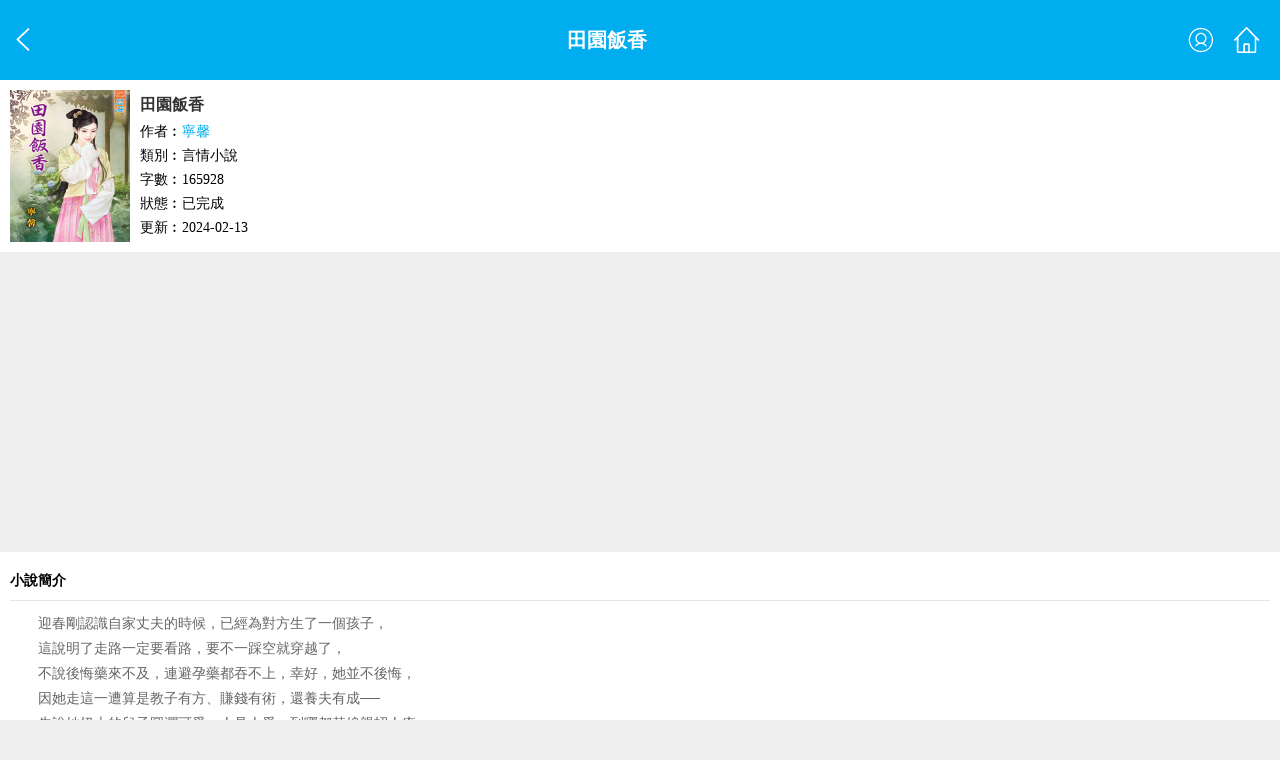

--- FILE ---
content_type: text/html
request_url: https://m.cxyqw.com/cxyqw/65.html
body_size: 3264
content:
<!DOCTYPE html>
<html>
<head>
<meta charset="utf-8" />
<meta http-equiv="content-language" content="zh-Hant">
<meta name="format-detection" content="telephone=no">
<meta name="viewport" content="width=device-width,minimum-scale=1.0,maximum-scale=1.0" />
<meta name="MobileOptimized" content="320" />
<title>田園飯香 - 寧馨 - 茶香言情網手機版</title>
<meta name="keywords" content="田園飯香,田園飯香手機線上閱讀,田園飯香免費閱讀,寧馨">
<meta name="description" content="《田園飯香》簡介︰迎春剛認識自家丈夫的時候，已經為對方生了一個孩子，這說明了走路一定要看路，要不一踩空就穿越了，不說後悔藥來不及，連避孕藥都吞不上，幸好，她並不後悔，因她走這一遭算是教子有方、賺錢有術，還養夫有成..." />
<link rel="canonical" href="//www.cxyqw.com/cxyqw/65.html" >
<link href="/css/mobile/style.css" rel="stylesheet" />
<script src="/scripts/mobile/jquery.min.js"></script>
<script src="/scripts/mobile/iconfont.js"></script>
</head>
<body>
<div id="readbookcon" class="content">
<header class="top-nav">
    <div class="top-nav-wrap">
        <a id="newheaderback" href="javascript:;" class="side"><svg class="icon" aria-hidden="true"><use xlink:href="#icon-back"></use></svg></a>
        <div class="menu">
            <a id="uCenter" class="nav-a" rel="nofollow"><svg class="icon" aria-hidden="true"><use xlink:href="#icon-user"></use></svg></a>
            <a id="home" href="/" class="nav-a"><svg class="icon" aria-hidden="true"><use xlink:href="#icon-back-home"></use></svg></a>
        </div>
        <div class="newtitle"><h1>田園飯香</h1></div>
    </div>
    <div id="jsuser"></div>
</header>

        <div class="bookDetails">
            <div class="pic_txt" style="display: block; height: auto;">
                <div class="clearfix">
                    <div class="picbox bookpic">
                        <img src="//www.cxyqw.com/files/article/image/0/65/65s.jpg" alt="田園飯香">
                    </div>
                    <div class="txtbox">
                        <ul>
                            <li class="bookname">田園飯香</li>
                            <li>作者︰<a class="author" href="/author/32.html">寧馨</a>
                            </li>
							<li>類別︰言情小說</li>
							<li>字數︰165928</li><li>狀態︰已完成</li><li>更新︰2024-02-13</li>
                        </ul>
                        
                    </div>
                </div>

                
            </div>
        </div>
<div class="bookinfomob1"><script type="text/javascript" src="/js/bookinfomob1.js" charset="utf-8"></script></div>

        <div id="item_boxbody">
            <div class="item_box noborder">
                <div class="clearfix">
                    <div class="item_caption">小說簡介</div>
                </div>
                <div class="work_txt">
                    <div class="book_info">
                            <div id="intro">
                                　　迎春剛認識自家丈夫的時候，已經為對方生了一個孩子，<br />
 　　這說明了走路一定要看路，要不一踩空就穿越了，<br />
 　　不說後悔藥來不及，連避孕藥都吞不上，幸好，她並不後悔，<br />
 　　因她走這一遭算是教子有方、賺錢有術，還養夫有成──<br />
 　　先說她奶大的兒子圓潤可愛、人見人愛，到哪都替娘親招人疼，<br />
 　　再說她用一手好廚藝在古代開創辦桌文化，賺得缽滿盆滿，<br />
 　　還結合丈夫的木工專長做起「木器租賃」生意，銀錢多得羨煞旁人，<br />
 　　說到這個先上車後補票的丈夫，迎春就對自己更加滿意了，<br />
 　　靠著有事娘子服其勞，不管縫衣納鞋、上榻抱爺，她從不假他人，<br />
 　　漸漸感動了這個自小夠親爹忽視、後娘苛待、繼弟欺侮的漢子，<br />
 　　自此他學會了工錢上繳、妻兒最好，若有違妻者一律趕跑，<br />
 　　偏偏打他不愚孝、提分家又懂得守財後，他那無賴繼弟就記恨上了，<br />
 　　竟然聯合山賊擄走她家丈夫，幾乎嚇掉她半條命，幸好穿越定律不變，<br />
 　　那從戰場當過兵回來的就沒有簡單的，原來她家老實頭可還有靠山呢！<br />
 　　眼看故人要去與丈夫會合剿賊，她就特想買爆米花看大義滅親戲的……
                            </div>
                    </div>
                </div>
            </div>
<div class="bookinfomob2"><script type="text/javascript" src="/js/bookinfomob2.js" charset="utf-8"></script></div>
            <div class="item_box">
                <div class="clearfix">
                    <div class="item_caption">作品信息</div>
                </div>
                <div class="work_txt">
                    <div class="book_info">
                    <div class="info">
                    <ul class="">
                        <li>出版社︰新月文化</li>
                        <li>出版系列︰藍海原創 E17701</li>
                        <li>出版日期︰2015-08-12</li>
                        <li>時代背景︰現代</li>
                        <li>情節分類︰穿越時空,日久生情,夫妻情深</li>
                        <li>小說系列︰單行本</li>
                        <li>男主角︰葛大壯</li>
                        <li>女主角︰迎春</li>
                        <li>其他人物︰&nbsp;</li>
                        <li>故事地點︰台灣</li>
                    </ul>
                    </div>
                    </div>
                </div>
				<div class="newest_chapter">
                    <a class="more" href="/cxyqw/65/index.html">查看目錄</a> 
                    <p class="item_notice">最新︰2024-02-13<p>
                </div>
				<div class="startaction clearfix">
                    <div class="starBtn" id="collect"><a rel="nofollow" href="javascript:" onClick="javascript:window.open('//m.cxyqw.com/modules/article/addbookcase.php?bid=65');">收藏本書</a></div>
                    <div class="starBtn start_read"><a href="/cxyqw/65/index.html">開始閱讀</a></div>
                    <div class="starBtn"><a rel="nofollow" href="javascript:" onClick="javascript:window.open('//m.cxyqw.com/modules/article/uservote.php?id=65');">推薦本書</a></div>
                </div>
            </div>
        </div>    

</div>
<script>
function getCookiesWithKey(key,c_name){if(document.cookie.length>0){var k_start=document.cookie.indexOf(key+"=");if(k_start==-1)
return"";k_start=k_start+key.length+1
var k_end=document.cookie.indexOf(";",k_start);if(k_end==-1)k_end=document.cookie.length;var cookiesWithKey=unescape(document.cookie.substring(k_start,k_end));if(c_name=="")return cookiesWithKey;var cookies=cookiesWithKey.split(",");for(var i=0;i<cookies.length;i++){if(cookies[i].split("=")[0]==c_name)
{return cookies[i].split("=")[1];}}}
return""}
function IsLoginIn()
{var uname=getCookiesWithKey("jieqiUserInfo","jieqiUserName");if(uname==null)
return false;else if(uname=="")
return false;else
return true;}
function showUserInfo()
{$("#jsuser").slideToggle(100);if($("#jsuser").html()!="")
return;if(IsLoginIn()==true)
{$.get("/loginframe.html",function(data,status){$("#jsuser").html(data);$("#jsUnlogin").hide();$("#jsusername").html(getCookiesWithKey("jieqiUserInfo","jieqiUserName"));
$("#jsloginout").attr("href","/logout.php?jumpurl="+escape(window.location.href));});}
else
{$.get("/loginframe.html",function(data,status){data=data.replace(/{url}/g,escape(window.location.href));$("#jsuser").html(data);$("#jsLogined").hide();$("#jssubmitlogin").click(function(){$("#jsloginform").submit()});});}}
$("#uCenter").click(function(){showUserInfo()});$("#newheaderback").click(function(){history.back()})
</script>
<div class="login_bottom" style="height:50px;">
    <p><a href="//www.cxyqw.com/cxyqw/65.html" target="_parent" style="color: #ff6000;">電腦版</a></p>
    <p>茶香言情網版權所有</p>
</div>
</body>
</html>


--- FILE ---
content_type: text/html; charset=utf-8
request_url: https://www.google.com/recaptcha/api2/aframe
body_size: 266
content:
<!DOCTYPE HTML><html><head><meta http-equiv="content-type" content="text/html; charset=UTF-8"></head><body><script nonce="DF7OahDi6c6IPIO0OtpNRA">/** Anti-fraud and anti-abuse applications only. See google.com/recaptcha */ try{var clients={'sodar':'https://pagead2.googlesyndication.com/pagead/sodar?'};window.addEventListener("message",function(a){try{if(a.source===window.parent){var b=JSON.parse(a.data);var c=clients[b['id']];if(c){var d=document.createElement('img');d.src=c+b['params']+'&rc='+(localStorage.getItem("rc::a")?sessionStorage.getItem("rc::b"):"");window.document.body.appendChild(d);sessionStorage.setItem("rc::e",parseInt(sessionStorage.getItem("rc::e")||0)+1);localStorage.setItem("rc::h",'1768491808467');}}}catch(b){}});window.parent.postMessage("_grecaptcha_ready", "*");}catch(b){}</script></body></html>